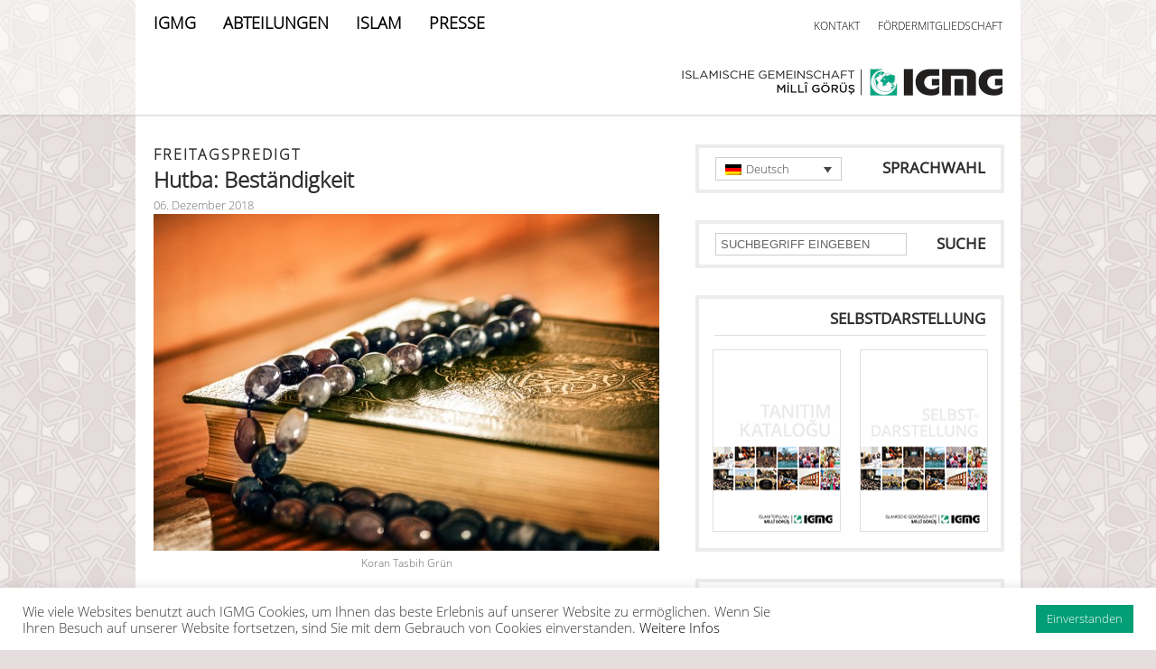

--- FILE ---
content_type: text/html; charset=UTF-8
request_url: https://www.igmg.org/hutba-bestaendigkeit/
body_size: 58891
content:
<!DOCTYPE html>
<html lang="de">
<head>
<!-- Google tag (gtag.js) --><script async src="https://www.googletagmanager.com/gtag/js?id=G-7HH314R01V"></script><script>  window.dataLayer = window.dataLayer || [];  function gtag(){dataLayer.push(arguments);}  gtag('js', new Date());  gtag('config', 'G-7HH314R01V');</script>
<meta http-equiv="Content-Type" content="text/html; charset=UTF-8" />
<title>Islamische Gemeinschaft Millî Görüş (IGMG)  &raquo; Hutba: Beständigkeit</title>
<meta name="viewport" content="width=device-width, initial-scale=1">

<link rel="shortcut icon" type="image/x-icon" href="https://www.igmg.org/wp-content/themes/igmg/favicon.ico" />

<link rel="stylesheet" href="https://www.igmg.org/wp-content/themes/igmg/style.css?v=49" type="text/css" media="screen" />
<link rel="stylesheet" href="https://www.igmg.org/wp-content/themes/igmg/css/style_748.css?v=1" type="text/css" media="screen and (max-width: 980px)" />
<link rel="stylesheet" href="https://www.igmg.org/wp-content/themes/igmg/css/style_300.css?v=3" type="text/css" media="screen and (max-width: 600px)" />

<script src="https://ajax.googleapis.com/ajax/libs/jquery/2.1.3/jquery.min.js"></script>
<script src="https://www.igmg.org/wp-content/themes/igmg/js/navigation.js" type="text/javascript"></script>
<script src="https://www.igmg.org/wp-content/themes/igmg/js/components.js" type="text/javascript"></script>
    

		
	<script src="https://www.igmg.org/wp-content/themes/igmg/js/nextgen_thumb_scroller.js" type="text/javascript"></script>



<link rel="pingback" href="https://www.igmg.org/xmlrpc.php" />

<meta name='robots' content='max-image-preview:large' />
<link rel="alternate" hreflang="de-de" href="https://www.igmg.org/hutba-bestaendigkeit/" />
<link rel="alternate" hreflang="tr" href="https://www.igmg.org/tr/hutbe-kazanimlari-devam-ettirmek/" />
<link rel="alternate" hreflang="x-default" href="https://www.igmg.org/hutba-bestaendigkeit/" />
<script type="text/javascript">
window._wpemojiSettings = {"baseUrl":"https:\/\/s.w.org\/images\/core\/emoji\/14.0.0\/72x72\/","ext":".png","svgUrl":"https:\/\/s.w.org\/images\/core\/emoji\/14.0.0\/svg\/","svgExt":".svg","source":{"wpemoji":"https:\/\/www.igmg.org\/wp-includes\/js\/wp-emoji.js?ver=6.2.8","twemoji":"https:\/\/www.igmg.org\/wp-includes\/js\/twemoji.js?ver=6.2.8"}};
/**
 * @output wp-includes/js/wp-emoji-loader.js
 */

( function( window, document, settings ) {
	var src, ready, ii, tests;

	// Create a canvas element for testing native browser support of emoji.
	var canvas = document.createElement( 'canvas' );
	var context = canvas.getContext && canvas.getContext( '2d' );

	/**
	 * Checks if two sets of Emoji characters render the same visually.
	 *
	 * @since 4.9.0
	 *
	 * @private
	 *
	 * @param {string} set1 Set of Emoji to test.
	 * @param {string} set2 Set of Emoji to test.
	 *
	 * @return {boolean} True if the two sets render the same.
	 */
	function emojiSetsRenderIdentically( set1, set2 ) {
		// Cleanup from previous test.
		context.clearRect( 0, 0, canvas.width, canvas.height );
		context.fillText( set1, 0, 0 );
		var rendered1 = canvas.toDataURL();

		// Cleanup from previous test.
		context.clearRect( 0, 0, canvas.width, canvas.height );
		context.fillText( set2, 0, 0 );
		var rendered2 = canvas.toDataURL();

		return rendered1 === rendered2;
	}

	/**
	 * Determines if the browser properly renders Emoji that Twemoji can supplement.
	 *
	 * @since 4.2.0
	 *
	 * @private
	 *
	 * @param {string} type Whether to test for support of "flag" or "emoji".
	 *
	 * @return {boolean} True if the browser can render emoji, false if it cannot.
	 */
	function browserSupportsEmoji( type ) {
		var isIdentical;

		if ( ! context || ! context.fillText ) {
			return false;
		}

		/*
		 * Chrome on OS X added native emoji rendering in M41. Unfortunately,
		 * it doesn't work when the font is bolder than 500 weight. So, we
		 * check for bold rendering support to avoid invisible emoji in Chrome.
		 */
		context.textBaseline = 'top';
		context.font = '600 32px Arial';

		switch ( type ) {
			case 'flag':
				/*
				 * Test for Transgender flag compatibility. Added in Unicode 13.
				 *
				 * To test for support, we try to render it, and compare the rendering to how it would look if
				 * the browser doesn't render it correctly (white flag emoji + transgender symbol).
				 */
				isIdentical = emojiSetsRenderIdentically(
					'\uD83C\uDFF3\uFE0F\u200D\u26A7\uFE0F', // as a zero-width joiner sequence
					'\uD83C\uDFF3\uFE0F\u200B\u26A7\uFE0F'  // separated by a zero-width space
				);

				if ( isIdentical ) {
					return false;
				}

				/*
				 * Test for UN flag compatibility. This is the least supported of the letter locale flags,
				 * so gives us an easy test for full support.
				 *
				 * To test for support, we try to render it, and compare the rendering to how it would look if
				 * the browser doesn't render it correctly ([U] + [N]).
				 */
				isIdentical = emojiSetsRenderIdentically(
					'\uD83C\uDDFA\uD83C\uDDF3',       // as the sequence of two code points
					'\uD83C\uDDFA\u200B\uD83C\uDDF3'  // as the two code points separated by a zero-width space
				);

				if ( isIdentical ) {
					return false;
				}

				/*
				 * Test for English flag compatibility. England is a country in the United Kingdom, it
				 * does not have a two letter locale code but rather a five letter sub-division code.
				 *
				 * To test for support, we try to render it, and compare the rendering to how it would look if
				 * the browser doesn't render it correctly (black flag emoji + [G] + [B] + [E] + [N] + [G]).
				 */
				isIdentical = emojiSetsRenderIdentically(
					// as the flag sequence
					'\uD83C\uDFF4\uDB40\uDC67\uDB40\uDC62\uDB40\uDC65\uDB40\uDC6E\uDB40\uDC67\uDB40\uDC7F',
					// with each code point separated by a zero-width space
					'\uD83C\uDFF4\u200B\uDB40\uDC67\u200B\uDB40\uDC62\u200B\uDB40\uDC65\u200B\uDB40\uDC6E\u200B\uDB40\uDC67\u200B\uDB40\uDC7F'
				);

				return ! isIdentical;
			case 'emoji':
				/*
				 * Why can't we be friends? Everyone can now shake hands in emoji, regardless of skin tone!
				 *
				 * To test for Emoji 14.0 support, try to render a new emoji: Handshake: Light Skin Tone, Dark Skin Tone.
				 *
				 * The Handshake: Light Skin Tone, Dark Skin Tone emoji is a ZWJ sequence combining 🫱 Rightwards Hand,
				 * 🏻 Light Skin Tone, a Zero Width Joiner, 🫲 Leftwards Hand, and 🏿 Dark Skin Tone.
				 *
				 * 0x1FAF1 == Rightwards Hand
				 * 0x1F3FB == Light Skin Tone
				 * 0x200D == Zero-Width Joiner (ZWJ) that links the code points for the new emoji or
				 * 0x200B == Zero-Width Space (ZWS) that is rendered for clients not supporting the new emoji.
				 * 0x1FAF2 == Leftwards Hand
				 * 0x1F3FF == Dark Skin Tone.
				 *
				 * When updating this test for future Emoji releases, ensure that individual emoji that make up the
				 * sequence come from older emoji standards.
				 */
				isIdentical = emojiSetsRenderIdentically(
					'\uD83E\uDEF1\uD83C\uDFFB\u200D\uD83E\uDEF2\uD83C\uDFFF', // as the zero-width joiner sequence
					'\uD83E\uDEF1\uD83C\uDFFB\u200B\uD83E\uDEF2\uD83C\uDFFF'  // separated by a zero-width space
				);

				return ! isIdentical;
		}

		return false;
	}

	/**
	 * Adds a script to the head of the document.
	 *
	 * @ignore
	 *
	 * @since 4.2.0
	 *
	 * @param {Object} src The url where the script is located.
	 * @return {void}
	 */
	function addScript( src ) {
		var script = document.createElement( 'script' );

		script.src = src;
		script.defer = script.type = 'text/javascript';
		document.getElementsByTagName( 'head' )[0].appendChild( script );
	}

	tests = Array( 'flag', 'emoji' );

	settings.supports = {
		everything: true,
		everythingExceptFlag: true
	};

	/*
	 * Tests the browser support for flag emojis and other emojis, and adjusts the
	 * support settings accordingly.
	 */
	for( ii = 0; ii < tests.length; ii++ ) {
		settings.supports[ tests[ ii ] ] = browserSupportsEmoji( tests[ ii ] );

		settings.supports.everything = settings.supports.everything && settings.supports[ tests[ ii ] ];

		if ( 'flag' !== tests[ ii ] ) {
			settings.supports.everythingExceptFlag = settings.supports.everythingExceptFlag && settings.supports[ tests[ ii ] ];
		}
	}

	settings.supports.everythingExceptFlag = settings.supports.everythingExceptFlag && ! settings.supports.flag;

	// Sets DOMReady to false and assigns a ready function to settings.
	settings.DOMReady = false;
	settings.readyCallback = function() {
		settings.DOMReady = true;
	};

	// When the browser can not render everything we need to load a polyfill.
	if ( ! settings.supports.everything ) {
		ready = function() {
			settings.readyCallback();
		};

		/*
		 * Cross-browser version of adding a dom ready event.
		 */
		if ( document.addEventListener ) {
			document.addEventListener( 'DOMContentLoaded', ready, false );
			window.addEventListener( 'load', ready, false );
		} else {
			window.attachEvent( 'onload', ready );
			document.attachEvent( 'onreadystatechange', function() {
				if ( 'complete' === document.readyState ) {
					settings.readyCallback();
				}
			} );
		}

		src = settings.source || {};

		if ( src.concatemoji ) {
			addScript( src.concatemoji );
		} else if ( src.wpemoji && src.twemoji ) {
			addScript( src.twemoji );
			addScript( src.wpemoji );
		}
	}

} )( window, document, window._wpemojiSettings );
</script>
<style type="text/css">
img.wp-smiley,
img.emoji {
	display: inline !important;
	border: none !important;
	box-shadow: none !important;
	height: 1em !important;
	width: 1em !important;
	margin: 0 0.07em !important;
	vertical-align: -0.1em !important;
	background: none !important;
	padding: 0 !important;
}
</style>
	<link rel='stylesheet' id='validate-engine-css-css' href='https://www.igmg.org/wp-content/plugins/wysija-newsletters/css/validationEngine.jquery.css?ver=2.21' type='text/css' media='all' />
<link rel='stylesheet' id='wp-block-library-css' href='https://www.igmg.org/wp-includes/css/dist/block-library/style.css?ver=6.2.8' type='text/css' media='all' />
<link rel='stylesheet' id='classic-theme-styles-css' href='https://www.igmg.org/wp-includes/css/classic-themes.css?ver=6.2.8' type='text/css' media='all' />
<style id='global-styles-inline-css' type='text/css'>
body{--wp--preset--color--black: #000000;--wp--preset--color--cyan-bluish-gray: #abb8c3;--wp--preset--color--white: #ffffff;--wp--preset--color--pale-pink: #f78da7;--wp--preset--color--vivid-red: #cf2e2e;--wp--preset--color--luminous-vivid-orange: #ff6900;--wp--preset--color--luminous-vivid-amber: #fcb900;--wp--preset--color--light-green-cyan: #7bdcb5;--wp--preset--color--vivid-green-cyan: #00d084;--wp--preset--color--pale-cyan-blue: #8ed1fc;--wp--preset--color--vivid-cyan-blue: #0693e3;--wp--preset--color--vivid-purple: #9b51e0;--wp--preset--gradient--vivid-cyan-blue-to-vivid-purple: linear-gradient(135deg,rgba(6,147,227,1) 0%,rgb(155,81,224) 100%);--wp--preset--gradient--light-green-cyan-to-vivid-green-cyan: linear-gradient(135deg,rgb(122,220,180) 0%,rgb(0,208,130) 100%);--wp--preset--gradient--luminous-vivid-amber-to-luminous-vivid-orange: linear-gradient(135deg,rgba(252,185,0,1) 0%,rgba(255,105,0,1) 100%);--wp--preset--gradient--luminous-vivid-orange-to-vivid-red: linear-gradient(135deg,rgba(255,105,0,1) 0%,rgb(207,46,46) 100%);--wp--preset--gradient--very-light-gray-to-cyan-bluish-gray: linear-gradient(135deg,rgb(238,238,238) 0%,rgb(169,184,195) 100%);--wp--preset--gradient--cool-to-warm-spectrum: linear-gradient(135deg,rgb(74,234,220) 0%,rgb(151,120,209) 20%,rgb(207,42,186) 40%,rgb(238,44,130) 60%,rgb(251,105,98) 80%,rgb(254,248,76) 100%);--wp--preset--gradient--blush-light-purple: linear-gradient(135deg,rgb(255,206,236) 0%,rgb(152,150,240) 100%);--wp--preset--gradient--blush-bordeaux: linear-gradient(135deg,rgb(254,205,165) 0%,rgb(254,45,45) 50%,rgb(107,0,62) 100%);--wp--preset--gradient--luminous-dusk: linear-gradient(135deg,rgb(255,203,112) 0%,rgb(199,81,192) 50%,rgb(65,88,208) 100%);--wp--preset--gradient--pale-ocean: linear-gradient(135deg,rgb(255,245,203) 0%,rgb(182,227,212) 50%,rgb(51,167,181) 100%);--wp--preset--gradient--electric-grass: linear-gradient(135deg,rgb(202,248,128) 0%,rgb(113,206,126) 100%);--wp--preset--gradient--midnight: linear-gradient(135deg,rgb(2,3,129) 0%,rgb(40,116,252) 100%);--wp--preset--duotone--dark-grayscale: url('#wp-duotone-dark-grayscale');--wp--preset--duotone--grayscale: url('#wp-duotone-grayscale');--wp--preset--duotone--purple-yellow: url('#wp-duotone-purple-yellow');--wp--preset--duotone--blue-red: url('#wp-duotone-blue-red');--wp--preset--duotone--midnight: url('#wp-duotone-midnight');--wp--preset--duotone--magenta-yellow: url('#wp-duotone-magenta-yellow');--wp--preset--duotone--purple-green: url('#wp-duotone-purple-green');--wp--preset--duotone--blue-orange: url('#wp-duotone-blue-orange');--wp--preset--font-size--small: 13px;--wp--preset--font-size--medium: 20px;--wp--preset--font-size--large: 36px;--wp--preset--font-size--x-large: 42px;--wp--preset--spacing--20: 0.44rem;--wp--preset--spacing--30: 0.67rem;--wp--preset--spacing--40: 1rem;--wp--preset--spacing--50: 1.5rem;--wp--preset--spacing--60: 2.25rem;--wp--preset--spacing--70: 3.38rem;--wp--preset--spacing--80: 5.06rem;--wp--preset--shadow--natural: 6px 6px 9px rgba(0, 0, 0, 0.2);--wp--preset--shadow--deep: 12px 12px 50px rgba(0, 0, 0, 0.4);--wp--preset--shadow--sharp: 6px 6px 0px rgba(0, 0, 0, 0.2);--wp--preset--shadow--outlined: 6px 6px 0px -3px rgba(255, 255, 255, 1), 6px 6px rgba(0, 0, 0, 1);--wp--preset--shadow--crisp: 6px 6px 0px rgba(0, 0, 0, 1);}:where(.is-layout-flex){gap: 0.5em;}body .is-layout-flow > .alignleft{float: left;margin-inline-start: 0;margin-inline-end: 2em;}body .is-layout-flow > .alignright{float: right;margin-inline-start: 2em;margin-inline-end: 0;}body .is-layout-flow > .aligncenter{margin-left: auto !important;margin-right: auto !important;}body .is-layout-constrained > .alignleft{float: left;margin-inline-start: 0;margin-inline-end: 2em;}body .is-layout-constrained > .alignright{float: right;margin-inline-start: 2em;margin-inline-end: 0;}body .is-layout-constrained > .aligncenter{margin-left: auto !important;margin-right: auto !important;}body .is-layout-constrained > :where(:not(.alignleft):not(.alignright):not(.alignfull)){max-width: var(--wp--style--global--content-size);margin-left: auto !important;margin-right: auto !important;}body .is-layout-constrained > .alignwide{max-width: var(--wp--style--global--wide-size);}body .is-layout-flex{display: flex;}body .is-layout-flex{flex-wrap: wrap;align-items: center;}body .is-layout-flex > *{margin: 0;}:where(.wp-block-columns.is-layout-flex){gap: 2em;}.has-black-color{color: var(--wp--preset--color--black) !important;}.has-cyan-bluish-gray-color{color: var(--wp--preset--color--cyan-bluish-gray) !important;}.has-white-color{color: var(--wp--preset--color--white) !important;}.has-pale-pink-color{color: var(--wp--preset--color--pale-pink) !important;}.has-vivid-red-color{color: var(--wp--preset--color--vivid-red) !important;}.has-luminous-vivid-orange-color{color: var(--wp--preset--color--luminous-vivid-orange) !important;}.has-luminous-vivid-amber-color{color: var(--wp--preset--color--luminous-vivid-amber) !important;}.has-light-green-cyan-color{color: var(--wp--preset--color--light-green-cyan) !important;}.has-vivid-green-cyan-color{color: var(--wp--preset--color--vivid-green-cyan) !important;}.has-pale-cyan-blue-color{color: var(--wp--preset--color--pale-cyan-blue) !important;}.has-vivid-cyan-blue-color{color: var(--wp--preset--color--vivid-cyan-blue) !important;}.has-vivid-purple-color{color: var(--wp--preset--color--vivid-purple) !important;}.has-black-background-color{background-color: var(--wp--preset--color--black) !important;}.has-cyan-bluish-gray-background-color{background-color: var(--wp--preset--color--cyan-bluish-gray) !important;}.has-white-background-color{background-color: var(--wp--preset--color--white) !important;}.has-pale-pink-background-color{background-color: var(--wp--preset--color--pale-pink) !important;}.has-vivid-red-background-color{background-color: var(--wp--preset--color--vivid-red) !important;}.has-luminous-vivid-orange-background-color{background-color: var(--wp--preset--color--luminous-vivid-orange) !important;}.has-luminous-vivid-amber-background-color{background-color: var(--wp--preset--color--luminous-vivid-amber) !important;}.has-light-green-cyan-background-color{background-color: var(--wp--preset--color--light-green-cyan) !important;}.has-vivid-green-cyan-background-color{background-color: var(--wp--preset--color--vivid-green-cyan) !important;}.has-pale-cyan-blue-background-color{background-color: var(--wp--preset--color--pale-cyan-blue) !important;}.has-vivid-cyan-blue-background-color{background-color: var(--wp--preset--color--vivid-cyan-blue) !important;}.has-vivid-purple-background-color{background-color: var(--wp--preset--color--vivid-purple) !important;}.has-black-border-color{border-color: var(--wp--preset--color--black) !important;}.has-cyan-bluish-gray-border-color{border-color: var(--wp--preset--color--cyan-bluish-gray) !important;}.has-white-border-color{border-color: var(--wp--preset--color--white) !important;}.has-pale-pink-border-color{border-color: var(--wp--preset--color--pale-pink) !important;}.has-vivid-red-border-color{border-color: var(--wp--preset--color--vivid-red) !important;}.has-luminous-vivid-orange-border-color{border-color: var(--wp--preset--color--luminous-vivid-orange) !important;}.has-luminous-vivid-amber-border-color{border-color: var(--wp--preset--color--luminous-vivid-amber) !important;}.has-light-green-cyan-border-color{border-color: var(--wp--preset--color--light-green-cyan) !important;}.has-vivid-green-cyan-border-color{border-color: var(--wp--preset--color--vivid-green-cyan) !important;}.has-pale-cyan-blue-border-color{border-color: var(--wp--preset--color--pale-cyan-blue) !important;}.has-vivid-cyan-blue-border-color{border-color: var(--wp--preset--color--vivid-cyan-blue) !important;}.has-vivid-purple-border-color{border-color: var(--wp--preset--color--vivid-purple) !important;}.has-vivid-cyan-blue-to-vivid-purple-gradient-background{background: var(--wp--preset--gradient--vivid-cyan-blue-to-vivid-purple) !important;}.has-light-green-cyan-to-vivid-green-cyan-gradient-background{background: var(--wp--preset--gradient--light-green-cyan-to-vivid-green-cyan) !important;}.has-luminous-vivid-amber-to-luminous-vivid-orange-gradient-background{background: var(--wp--preset--gradient--luminous-vivid-amber-to-luminous-vivid-orange) !important;}.has-luminous-vivid-orange-to-vivid-red-gradient-background{background: var(--wp--preset--gradient--luminous-vivid-orange-to-vivid-red) !important;}.has-very-light-gray-to-cyan-bluish-gray-gradient-background{background: var(--wp--preset--gradient--very-light-gray-to-cyan-bluish-gray) !important;}.has-cool-to-warm-spectrum-gradient-background{background: var(--wp--preset--gradient--cool-to-warm-spectrum) !important;}.has-blush-light-purple-gradient-background{background: var(--wp--preset--gradient--blush-light-purple) !important;}.has-blush-bordeaux-gradient-background{background: var(--wp--preset--gradient--blush-bordeaux) !important;}.has-luminous-dusk-gradient-background{background: var(--wp--preset--gradient--luminous-dusk) !important;}.has-pale-ocean-gradient-background{background: var(--wp--preset--gradient--pale-ocean) !important;}.has-electric-grass-gradient-background{background: var(--wp--preset--gradient--electric-grass) !important;}.has-midnight-gradient-background{background: var(--wp--preset--gradient--midnight) !important;}.has-small-font-size{font-size: var(--wp--preset--font-size--small) !important;}.has-medium-font-size{font-size: var(--wp--preset--font-size--medium) !important;}.has-large-font-size{font-size: var(--wp--preset--font-size--large) !important;}.has-x-large-font-size{font-size: var(--wp--preset--font-size--x-large) !important;}
.wp-block-navigation a:where(:not(.wp-element-button)){color: inherit;}
:where(.wp-block-columns.is-layout-flex){gap: 2em;}
.wp-block-pullquote{font-size: 1.5em;line-height: 1.6;}
</style>
<link rel='stylesheet' id='cookie-law-info-css' href='https://www.igmg.org/wp-content/plugins/cookie-law-info/legacy/public/css/cookie-law-info-public.css?ver=3.0.5' type='text/css' media='all' />
<link rel='stylesheet' id='cookie-law-info-gdpr-css' href='https://www.igmg.org/wp-content/plugins/cookie-law-info/legacy/public/css/cookie-law-info-gdpr.css?ver=3.0.5' type='text/css' media='all' />
<link rel='stylesheet' id='wpml-legacy-dropdown-0-css' href='//www.igmg.org/wp-content/plugins/sitepress-multilingual-cms/templates/language-switchers/legacy-dropdown/style.min.css?ver=1' type='text/css' media='all' />
<style id='wpml-legacy-dropdown-0-inline-css' type='text/css'>
.wpml-ls-statics-shortcode_actions, .wpml-ls-statics-shortcode_actions .wpml-ls-sub-menu, .wpml-ls-statics-shortcode_actions a {border-color:#cdcdcd;}.wpml-ls-statics-shortcode_actions a {color:#444444;background-color:#ffffff;}.wpml-ls-statics-shortcode_actions a:hover,.wpml-ls-statics-shortcode_actions a:focus {color:#000000;background-color:#eeeeee;}.wpml-ls-statics-shortcode_actions .wpml-ls-current-language>a {color:#444444;background-color:#ffffff;}.wpml-ls-statics-shortcode_actions .wpml-ls-current-language:hover>a, .wpml-ls-statics-shortcode_actions .wpml-ls-current-language>a:focus {color:#000000;background-color:#eeeeee;}
</style>
<script type='text/javascript' src='https://www.igmg.org/wp-includes/js/jquery/jquery.js?ver=3.6.4' id='jquery-core-js'></script>
<script type='text/javascript' src='https://www.igmg.org/wp-includes/js/jquery/jquery-migrate.js?ver=3.4.0' id='jquery-migrate-js'></script>
<script type='text/javascript' id='cookie-law-info-js-extra'>
/* <![CDATA[ */
var Cli_Data = {"nn_cookie_ids":[],"cookielist":[],"non_necessary_cookies":[],"ccpaEnabled":"","ccpaRegionBased":"","ccpaBarEnabled":"","strictlyEnabled":["necessary","obligatoire"],"ccpaType":"gdpr","js_blocking":"1","custom_integration":"","triggerDomRefresh":"","secure_cookies":""};
var cli_cookiebar_settings = {"animate_speed_hide":"500","animate_speed_show":"500","background":"#FFF","border":"#b1a6a6c2","border_on":"","button_1_button_colour":"#029e76","button_1_button_hover":"#027e5e","button_1_link_colour":"#fff","button_1_as_button":"1","button_1_new_win":"","button_2_button_colour":"#333","button_2_button_hover":"#292929","button_2_link_colour":"#444","button_2_as_button":"","button_2_hidebar":"","button_3_button_colour":"#3566bb","button_3_button_hover":"#2a5296","button_3_link_colour":"#fff","button_3_as_button":"1","button_3_new_win":"","button_4_button_colour":"#000","button_4_button_hover":"#000000","button_4_link_colour":"#333333","button_4_as_button":"","button_7_button_colour":"#61a229","button_7_button_hover":"#4e8221","button_7_link_colour":"#fff","button_7_as_button":"1","button_7_new_win":"","font_family":"inherit","header_fix":"","notify_animate_hide":"1","notify_animate_show":"","notify_div_id":"#cookie-law-info-bar","notify_position_horizontal":"right","notify_position_vertical":"bottom","scroll_close":"","scroll_close_reload":"","accept_close_reload":"","reject_close_reload":"","showagain_tab":"","showagain_background":"#fff","showagain_border":"#000","showagain_div_id":"#cookie-law-info-again","showagain_x_position":"100px","text":"#333333","show_once_yn":"","show_once":"10000","logging_on":"","as_popup":"","popup_overlay":"1","bar_heading_text":"","cookie_bar_as":"banner","popup_showagain_position":"bottom-right","widget_position":"left"};
var log_object = {"ajax_url":"https:\/\/www.igmg.org\/wp-admin\/admin-ajax.php"};
/* ]]> */
</script>
<script type='text/javascript' src='https://www.igmg.org/wp-content/plugins/cookie-law-info/legacy/public/js/cookie-law-info-public.js?ver=3.0.5' id='cookie-law-info-js'></script>
<script type='text/javascript' src='//www.igmg.org/wp-content/plugins/sitepress-multilingual-cms/templates/language-switchers/legacy-dropdown/script.min.js?ver=1' id='wpml-legacy-dropdown-0-js'></script>
<link rel="https://api.w.org/" href="https://www.igmg.org/wp-json/" /><link rel="alternate" type="application/json" href="https://www.igmg.org/wp-json/wp/v2/posts/36763" /><link rel="EditURI" type="application/rsd+xml" title="RSD" href="https://www.igmg.org/xmlrpc.php?rsd" />
<link rel="wlwmanifest" type="application/wlwmanifest+xml" href="https://www.igmg.org/wp-includes/wlwmanifest.xml" />
<meta name="generator" content="WordPress 6.2.8" />
<link rel="canonical" href="https://www.igmg.org/hutba-bestaendigkeit/" />
<link rel='shortlink' href='https://www.igmg.org/?p=36763' />
<link rel="alternate" type="application/json+oembed" href="https://www.igmg.org/wp-json/oembed/1.0/embed?url=https%3A%2F%2Fwww.igmg.org%2Fhutba-bestaendigkeit%2F" />
<link rel="alternate" type="text/xml+oembed" href="https://www.igmg.org/wp-json/oembed/1.0/embed?url=https%3A%2F%2Fwww.igmg.org%2Fhutba-bestaendigkeit%2F&#038;format=xml" />
<meta name="generator" content="WPML ver:4.5.14 stt:5,1,4,3,55;" />

<!-- This site is using AdRotate v5.9.1.1 to display their advertisements - https://ajdg.solutions/ -->
<!-- AdRotate CSS -->
<style type="text/css" media="screen">
	.g { margin:0px; padding:0px; overflow:hidden; line-height:1; zoom:1; }
	.g img { height:auto; }
	.g-col { position:relative; float:left; }
	.g-col:first-child { margin-left: 0; }
	.g-col:last-child { margin-right: 0; }
	@media only screen and (max-width: 480px) {
		.g-col, .g-dyn, .g-single { width:100%; margin-left:0; margin-right:0; }
	}
</style>
<!-- /AdRotate CSS -->




</head>		

	

<body class="post-template-default single single-post postid-36763 single-format-standard  de" id="" data-site-url="https://www.igmg.org">


<header>
	<!--NAVIGATION-START-->    
    <nav id="navigation_bar" class="igmg ">   
    
    	<div id="nav_bg"> </div>
        
        <div id="nav_middle_bg"> </div>
        
        <div class="nav_wrapper">
        
            <div class="menu_wrapper main-navigation">
            
                <div class="menu-main_menu_de-container"><ul id="menu-main_menu_de" class="menu"><li id="menu-item-25368" class="menu-item menu-item-type-custom menu-item-object-custom menu-item-home menu-item-has-children menu-item-25368"><a href="https://www.igmg.org">IGMG</a>
<ul class="sub-menu">
	<li id="menu-item-31201" class="menu-item menu-item-type-post_type menu-item-object-page menu-item-31201"><a href="https://www.igmg.org/selbstdarstellung/">Selbstdarstellung</a></li>
</ul>
</li>
<li id="menu-item-58640" class="menu-item menu-item-type-custom menu-item-object-custom menu-item-has-children menu-item-58640"><a href="https://www.igmg.org/vorsitzender/">ABTEILUNGEN</a>
<ul class="sub-menu">
	<li id="menu-item-25891" class="menu-item menu-item-type-post_type menu-item-object-page menu-item-25891"><a href="https://www.igmg.org/vorsitzender/">Vorsitzender</a></li>
	<li id="menu-item-25882" class="menu-item menu-item-type-post_type menu-item-object-page menu-item-25882"><a href="https://www.igmg.org/generalsekretariat/">Generalsekretariat</a></li>
	<li id="menu-item-25419" class="menu-item menu-item-type-post_type menu-item-object-page menu-item-25419"><a href="https://www.igmg.org/gemeindeentwicklung/">Gemeindeentwicklung</a></li>
	<li id="menu-item-25885" class="menu-item menu-item-type-post_type menu-item-object-page menu-item-25885"><a href="https://www.igmg.org/irschad/">Irschad</a></li>
	<li id="menu-item-25765" class="menu-item menu-item-type-post_type menu-item-object-page menu-item-25765"><a href="https://www.igmg.org/bildung/">Bildung</a></li>
	<li id="menu-item-30267" class="menu-item menu-item-type-post_type menu-item-object-page menu-item-30267"><a href="https://www.igmg.org/soziales/">Soziales</a></li>
	<li id="menu-item-25879" class="menu-item menu-item-type-post_type menu-item-object-page menu-item-25879"><a href="https://www.igmg.org/frauenorganisation/">Frauenorganisation</a></li>
	<li id="menu-item-25876" class="menu-item menu-item-type-post_type menu-item-object-page menu-item-25876"><a href="https://www.igmg.org/frauenjugendorganisation/">Frauenjugendorganisation</a></li>
	<li id="menu-item-25888" class="menu-item menu-item-type-post_type menu-item-object-page menu-item-25888"><a href="https://www.igmg.org/jugendorganisation/">Jugendorganisation</a></li>
</ul>
</li>
<li id="menu-item-25370" class="menu-item menu-item-type-custom menu-item-object-custom menu-item-has-children menu-item-25370"><a href="https://www.igmg.org/?page_id=31703">ISLAM</a>
<ul class="sub-menu">
	<li id="menu-item-31748" class="menu-item menu-item-type-post_type menu-item-object-page menu-item-has-children menu-item-31748"><a href="https://www.igmg.org/der-islam/">Der Islam</a>
	<ul class="sub-menu">
		<li id="menu-item-31934" class="menu-item menu-item-type-post_type menu-item-object-page menu-item-31934"><a href="https://www.igmg.org/der-islam-eine-weltreligion/">Der Islam – eine Weltreligion</a></li>
		<li id="menu-item-31933" class="menu-item menu-item-type-post_type menu-item-object-page menu-item-31933"><a href="https://www.igmg.org/der-koran-die-botschaft-gottes/">Der Koran – die Botschaft Gottes</a></li>
		<li id="menu-item-31932" class="menu-item menu-item-type-post_type menu-item-object-page menu-item-31932"><a href="https://www.igmg.org/muhammad-der-gesandte-gottes/">Muhammad – der Gesandte Gottes</a></li>
		<li id="menu-item-31931" class="menu-item menu-item-type-post_type menu-item-object-page menu-item-31931"><a href="https://www.igmg.org/die-moschee-muslime-in-ihrer-naehe/">Die Moschee – Muslime in Ihrer Nähe</a></li>
		<li id="menu-item-31930" class="menu-item menu-item-type-post_type menu-item-object-page menu-item-31930"><a href="https://www.igmg.org/ramadan-die-zeit-der-besinnung/">Ramadan – die Zeit der Besinnung</a></li>
		<li id="menu-item-31929" class="menu-item menu-item-type-post_type menu-item-object-page menu-item-31929"><a href="https://www.igmg.org/islamische-feste-zeiten-des-gedenkens-und-feierns/">Islamische Feste – Zeiten des Gedenkens und Feierns</a></li>
		<li id="menu-item-31928" class="menu-item menu-item-type-post_type menu-item-object-page menu-item-31928"><a href="https://www.igmg.org/islam-schnell-erklaert/">Islam – schnell erklärt</a></li>
	</ul>
</li>
	<li id="menu-item-25427" class="menu-item menu-item-type-post_type menu-item-object-page menu-item-25427"><a href="https://www.igmg.org/der-koran/">Der Koran</a></li>
	<li id="menu-item-33081" class="menu-item menu-item-type-post_type menu-item-object-page menu-item-33081"><a href="https://www.igmg.org/freitagspredigt/">Freitagspredigt</a></li>
	<li id="menu-item-39561" class="menu-item menu-item-type-post_type menu-item-object-page menu-item-39561"><a href="https://www.igmg.org/gebetskalender/">Gebetskalender</a></li>
</ul>
</li>
<li id="menu-item-28705" class="menu-item menu-item-type-post_type menu-item-object-page menu-item-has-children menu-item-28705"><a href="https://www.igmg.org/pressemitteilung/">PRESSE</a>
<ul class="sub-menu">
	<li id="menu-item-28989" class="menu-item menu-item-type-post_type menu-item-object-page menu-item-28989"><a href="https://www.igmg.org/pressemitteilung/">Pressemitteilungen</a></li>
	<li id="menu-item-28992" class="menu-item menu-item-type-post_type menu-item-object-page menu-item-28992"><a href="https://www.igmg.org/pressefotos/">Pressefotos</a></li>
</ul>
</li>
</ul></div> 
            
            </div>  

			<span class="breadcrumb"></span>

        	<!-- Smartphone Navigation -->
            <span class="nav-toggle"></span> 
            
            <div class="nav_right">
            	<ul>
                  
                    <!--<li><a href="https://ajanda.igmg.org" class="termine_menu"></a></li>--> 
                 <!--
                    <li class="galerie">
                        <a href="">
                                                    </a>
                    </li> 
                    -->
                    <li class="kontakt">
                        <a href="http://igmg.org/kontakt">

                            KONTAKT                            
                        </a>
                    </li> 
					<!--<li><a href=""></a></li>-->                     
                    <li class="mitgliedschaft">
                        <a href="
                            https://www.igmg.org/mitgliedschaft/">
                            FÖRDERMITGLIEDSCHAFT                        </a>
                    </li>
                                    </ul>
            </div>
        
            <a class="logo" href="https://www.igmg.org">
            
            	                	<span class="german">
                		<img src="https://www.igmg.org/wp-content/themes/igmg/images/igmg_logo.png" alt="IGMG - Islamische Gemeinschaft Milli Görüs" />
                	</span>
                	<span class="turkish">
                		<img src="https://www.igmg.org/wp-content/themes/igmg/images/igmg_logo_tr.png" alt="IGMG - İSLAM TOPLUMU MİLLİ GÖRÜŞ" />
                	</span>  
                	<span class="english">
                		<img src="https://www.igmg.org/wp-content/themes/igmg/images/igmg_logo_en.png" alt="IGMG - ISLAMIC COMMUNITY MİLLİ GÖRÜŞ" />
                	</span> 
                	<span class="french">
                		<img src="https://www.igmg.org/wp-content/themes/igmg/images/igmg_logo_fr.png" alt="IGMG - ISLAMIC COMMUNITY MİLLİ GÖRÜŞ" />
                	</span>  
                	<span class="arabic">
                		<img src="https://www.igmg.org/wp-content/themes/igmg/images/igmg_logo_ar.png" alt="IGMG - İSLAM TOPLUMU MİLLİ GÖRÜŞ" />
                	</span>                
				            
    <!--  todo      </a>-->
    </a> <!-- TODO: Muhammed - Stil Bozukluğu İçin Geçici oalrak değiştirildi 11.03.24- Optional -->
        
        </div>    
    
    </nav> 
    <!--NAVIGATION-END-->
</header>
	

	<main class="de">
    
        <div class="content_wrapper">
            <div class="wrapper">
            
            	<div class="bg_box">    

                    <!-- MAIN CONTENT -->
                    <div class="main_content">
                
                                                                
                        <div id="single" class="category_Freitagspredigt">  
                        
                            <p class='category'>Freitagspredigt</p><h3>Hutba: Beständigkeit</h3><span class="date">06. Dezember 2018</span>                        
                            <img width="560" height="373" src="https://www.igmg.org/wp-content/uploads/2015/08/Hutba-Koran-Tasbih-Grun-Hutbe-Kuran-Tesbih-Yesil-560x373.jpg" class="attachment-slider-thumbnail size-slider-thumbnail wp-post-image" alt="Koran Tasbih Grün" decoding="async" srcset="https://www.igmg.org/wp-content/uploads/2015/08/Hutba-Koran-Tasbih-Grun-Hutbe-Kuran-Tesbih-Yesil-560x373.jpg 560w, https://www.igmg.org/wp-content/uploads/2015/08/Hutba-Koran-Tasbih-Grun-Hutbe-Kuran-Tesbih-Yesil-300x200.jpg 300w, https://www.igmg.org/wp-content/uploads/2015/08/Hutba-Koran-Tasbih-Grun-Hutbe-Kuran-Tesbih-Yesil-1024x683.jpg 1024w, https://www.igmg.org/wp-content/uploads/2015/08/Hutba-Koran-Tasbih-Grun-Hutbe-Kuran-Tesbih-Yesil-210x140.jpg 210w, https://www.igmg.org/wp-content/uploads/2015/08/Hutba-Koran-Tasbih-Grun-Hutbe-Kuran-Tesbih-Yesil-140x93.jpg 140w, https://www.igmg.org/wp-content/uploads/2015/08/Hutba-Koran-Tasbih-Grun-Hutbe-Kuran-Tesbih-Yesil.jpg 1200w" sizes="(max-width: 560px) 100vw, 560px" /><div class='bild_beschreibung'>Koran Tasbih Grün</div>                            <div class="entry single_content">
                                <p><strong>Verehrte Muslime!</strong></p>
<p>Beständigkeit im Îmân und in den Ibâdas ist die Voraussetzung für Glückseligkeit im Diesseits und im Jenseits. Unser Prophet sagte: <strong>„Die beliebtesten (guten) Taten bei Allah sind solche, die regelmäßig verrichtet werden, und seien sie auch gering.“<a href="#_ftn1" name="_ftnref1">[1]</a> </strong>Diese guten Taten können jederzeit ausgeführt werden. Die festgelegten Ibâdas dagegen sind zu bestimmten Zeiten zu verrichten. Der Îmân ist die Grundlage unserer Taten und unserer Beziehung zu Allah. Er ist wie Sauerstoff und unser täglich Brot. Im Koran heißt es: <strong>„Diene deinem Erhalter, bis der Tod zu dir kommt.“<a href="#_ftn2" name="_ftnref2">[2]</a></strong></p>
<p><strong>Liebe Geschwister!</strong></p>
<p>Am Tag des Gerichts werden alle Taten eines Muslims gewogen. In einem Koranvers heißt es: <strong>„Die, deren Waagschale schwer ist – diese sind es, denen es wohl ergehen wird. Deren Waagschale jedoch leicht ist – diese sind es, die ihre Seelen an die Hölle verloren haben, für immer.“<a href="#_ftn3" name="_ftnref3">[3]</a> </strong>Der Einsatz und die Anstrengung für den Islam gilt als größter Verdienst. Allah legt dies der gesamten Umma nahe, indem er sagt: <strong>„Und aus euch soll eine Gemeinde werden, die zum Guten einlädt, das Rechte gebietet und das Unrechte verbietet. Sie sind es, denen es wohl ergehen wird.“<a href="#_ftn4" name="_ftnref4">[4]</a> </strong>An anderer Stelle im Koran erklärt Allah:<strong> „Ihr seid die beste Gemeinschaft, die für die Menschen erstand. Ihr gebietet das Rechte und verbietet das Unrechte und glaubt an Allah.“<a href="#_ftn5" name="_ftnref5">[5]</a> </strong></p>
<p>Der Muslim bemüht sich selbst in schwierigen Zeiten darum, Gutes zu tun. Unser Prophet sagte diesbezüglich: <strong>„Wenn der jüngste Tag kommt, und jemand hat einen Setzling in der Hand, dann soll er ihn einpflanzen.“<a href="#_ftn6" name="_ftnref6">[6]</a></strong></p>
<p><strong>Verehrte Muslime!</strong></p>
<p>In dieser Sache kommt es nicht darauf an, anderen überlegen zu sein, sondern an jedem neuen Tag anzustrengen, um voranzukommen und sich selbst zu verbessern. Ein Mensch, der konsequent und zielstrebig ist, wird die Schwierigkeiten des Lebens meistern können, und erreicht früher oder später sein Ziel.</p>
<p><strong>Liebe Geschwister!</strong></p>
<p>Nicht alle kommen gleich schnell voran auf diesem Weg. Wichtig ist vor allen Dingen, im Rahmen seiner Möglichkeiten konsequent zu bleiben. Wer einmal übertreibt und einmal untertreibt, wird sich in Extremen verlieren und sein Ziel verfehlen. Im Islam gibt es klare Regelungen, die es uns erleichtern sollen, gute Taten zu vollbringen. Unser Prophet sagte: <strong>„So wie Allah Takwâ mag, so mag er auch jene, die den Weg des Fatwa gehen.“<a href="#_ftn7" name="_ftnref7">[7]</a></strong></p>
<p>In Bezug auf diejenigen Muslime, die in den Ibâdât übertreiben und sie schließlich aufgeben, sagte unser Prophet<strong>: „Sei nicht wie jener, denn er pflegte Ibâdas in der Nacht</strong> <strong>zu verrichten und ließ hinterher gänzlich von ihnen ab.“<a href="#_ftn8" name="_ftnref8">[8]</a> </strong>Mit diesen Worten legt der Prophet uns nahe, in der Ausübung von freiwilligen Taten und Ibâdâs nicht zu übertreiben, sondern das Gleichgewicht zu bewahren, beständig und aufrichtig zu sein.</p>
<p>Mögen wir zu jenen gehören, die bei der Ausführung von guten Taten und Ibâdas beständig und aufrichtig sind.</p>
<p><a href="#_ftnref1" name="_ftn1">[1]</a> Buhârî, Îmân, 32, Rikâk, 18; Müslim, Müsâfirîn, 216-218<br />
<a href="#_ftnref2" name="_ftn2">[2]</a> Hicr sûresi, 15:99<br />
<a href="#_ftnref3" name="_ftn3">[3]</a> Sure Mu’minûn, 23:102-103<br />
<a href="#_ftnref4" name="_ftn4">[4]</a> Sure Âli Imrân, 3:104<br />
<a href="#_ftnref5" name="_ftn5">[5]</a> Sure Âli Imrân, 3:110<br />
<a href="#_ftnref6" name="_ftn6">[6]</a> Ahmad b. Hanbal, Musnad, III, 191<br />
<a href="#_ftnref7" name="_ftn7">[7]</a> Sahih-i Ibni Hibbân, Hadith Nr. 354<br />
<a href="#_ftnref8" name="_ftn8">[8]</a> Buhârî, Tahadschud, 19; Muslim, Siyâm, 185</p>
<p><a href="https://www.igmg.org/wp-content/uploads/2018/12/20181207-Hutba-Beständigkeit.pdf">Hutba-Beständigkeit</a></p>
<p><a href="https://www.igmg.org/wp-content/uploads/2018/12/20181207-Hutba-Arabisch.pdf">Hutba-Arabisch</a></p>
  

                                                                                              
                                <div class="next_page_link"></div>
                            </div>
                        
                        </div>
                    
                                        
                    </div>              
                    
                    <!-- SIDEBAR -->
                    <div class="sidebar">
                    
                        <ul><li class="widget"><div class="title hide">SPRACHWAHL</div>			<div class="execphpwidget"><div class="title">
SPRACHWAHL</div>


<div
	 class="wpml-ls-statics-shortcode_actions wpml-ls wpml-ls-legacy-dropdown js-wpml-ls-legacy-dropdown" id="lang_sel">
	<ul>

		<li tabindex="0" class="wpml-ls-slot-shortcode_actions wpml-ls-item wpml-ls-item-de wpml-ls-current-language wpml-ls-first-item wpml-ls-item-legacy-dropdown">
			<a href="#" class="js-wpml-ls-item-toggle wpml-ls-item-toggle lang_sel_sel icl-de">
                                                    <img
            class="wpml-ls-flag iclflag"
            src="https://www.igmg.org/wp-content/plugins/sitepress-multilingual-cms/res/flags/de.png"
            alt=""
            width=18
            height=12
    /><span class="wpml-ls-native icl_lang_sel_native">Deutsch</span></a>

			<ul class="wpml-ls-sub-menu">
				
					<li class="icl-tr wpml-ls-slot-shortcode_actions wpml-ls-item wpml-ls-item-tr wpml-ls-last-item">
						<a href="https://www.igmg.org/tr/hutbe-kazanimlari-devam-ettirmek/" class="wpml-ls-link">
                                                                <img
            class="wpml-ls-flag iclflag"
            src="https://www.igmg.org/wp-content/plugins/sitepress-multilingual-cms/res/flags/tr.png"
            alt=""
            width=18
            height=12
    /><span class="wpml-ls-display icl_lang_sel_translated">Türkisch</span></a>
					</li>

							</ul>

		</li>

	</ul>
</div>
</div>
		</li><li class="widget"><div class="title hide">SUCHE</div>			<div class="execphpwidget"><div class="title">
<span class="german">
SUCHE
</span>
<span class="english">
SEARCH
</span>
<span class="turkish">
ARA
</span>
<span class="french">
CHERCHER
</span>    
<span class="arabic">
يطلب
</span>    
</div>

<form method="get" id="searchform" name="searchform" action="/index.php" onSubmit="return uberprufung_nach_code_eingaben()">
    <input type="text" value="SUCHBEGRIFF EINGEBEN" onfocus="if(this.value == this.defaultValue) this.value = '';" name="s" id="s"  />

</form></div>
		</li><li class="widget"><div class="title hide">SELBSTDARSTELLUNG</div>			<div class="execphpwidget"><div class="title selbstdarstellung_title">
    
    <span class="german">
    SELBSTDARSTELLUNG
    </span>
    <span class="english">
    Corporate Brochure
    </span>
    <span class="turkish">
    Tanıtım Kataloğu
    </span>
    <span class="french">
    BROCHURE DE PRÉSENTATION
    </span>
    <span class="arabic">
    الدليل التعريفي
    </span>    
    
</div>
    
<div class="line"></div>   

<div class="magazine_box selbstdarstellung">

    <div class="g">
        <a href="https://igmg.org/wp-content/themes/igmg/images/selbstdarstellungen/pdf/IGMG_brochure_tr.pdf" target="_blank">
            <img src="https://www.igmg.org/wp-content/themes/igmg/images/selbstdarstellungen/selbstdarstellung_cover_tr.jpg" />
        </a>
    </div>
    <div class="g turkish">
        <a href="https://igmg.org/wp-content/themes/igmg/images/selbstdarstellungen/pdf/IGMG_brochure_de.pdf" target="_blank">
            <img src="https://www.igmg.org/wp-content/themes/igmg/images/selbstdarstellungen/selbstdarstellung_cover_de.jpg" />
        </a>    
    </div>    
    <div class="g german">
        <a href="https://igmg.org/wp-content/themes/igmg/images/selbstdarstellungen/pdf/IGMG_brochure_de.pdf" target="_blank">
            <img src="https://www.igmg.org/wp-content/themes/igmg/images/selbstdarstellungen/selbstdarstellung_cover_de.jpg" />
        </a>    
    </div>
    <div class="g english">
        <a href="https://igmg.org/wp-content/themes/igmg/images/selbstdarstellungen/pdf/IGMG_brochure_en.pdf" target="_blank">
            <img src="https://www.igmg.org/wp-content/themes/igmg/images/selbstdarstellungen/selbstdarstellung_cover_en.jpg" />
        </a>    
    </div> 
    <div class="g french">
        <a href="https://igmg.org/wp-content/themes/igmg/images/selbstdarstellungen/pdf/IGMG_brochure_fr.pdf" target="_blank">
            <img src="https://www.igmg.org/wp-content/themes/igmg/images/selbstdarstellungen/selbstdarstellung_cover_fr.jpg" />
        </a>    
    </div>  
    <div class="g arabic">
        <a href="https://igmg.org/wp-content/themes/igmg/images/selbstdarstellungen/pdf/IGMG_brochure_ar.pdf" target="_blank">
            <img src="https://www.igmg.org/wp-content/themes/igmg/images/selbstdarstellungen/selbstdarstellung_cover_ar.jpg" />
        </a>    
    </div> 

</div></div>
		</li><li class="widget"><div class="title hide">DUYURU</div>			<div class="execphpwidget"><div class="magazine_box">
<div class="g g-7"><div class="g-single a-15"><a class="gofollow" data-track="MTUsNywxLDYw" href="https://www.hasene.org/bagis/"_blank"><img src="https://www.igmg.org/wp-content/uploads/2026/01/afis-hasene-26.jpeg" /></a></div></div><div class="g g-6"><div class="g-single a-17"><a class="german" href="https://emugev.de/"_blank"><img src="https://www.igmg.org/wp-content/uploads/2025/10/Ekran-Resmi-2025-10-12-17.42.32.png"/></a>

<a class="turkish" href="https://emugev.de/?lang=tr"><img src="https://www.igmg.org/wp-content/uploads/2025/10/Ekran-Resmi-2025-10-12-17.42.32.png"/></a>

<a class="english" href="https://emugev.de/?lang=en"><img src="https://www.igmg.org/wp-content/uploads/2025/10/Ekran-Resmi-2025-10-12-17.42.32.png"/></a>

<a class="french" href="https://emugev.de/?lang=en"><img src="https://www.igmg.org/wp-content/uploads/2025/10/Ekran-Resmi-2025-10-12-17.42.32.png"/></a>

<a class="arabic" href="https://emugev.de/?lang=en"_blank"><img src="https://www.igmg.org/wp-content/uploads/2025/10/Ekran-Resmi-2025-10-12-17.42.32.png"/></a></div></div><div class="untere_magazine">
<div class="g g-5"><div class="g-single a-14"><a data-track="MTQsNSwxLDYw" class="german gofollow" href="http://igmgreisen.de/de/"_blank"><img src="https://www.igmg.org/wp-content/uploads/2025/10/Ekran-Resmi-2025-10-12-17.40.51.png"/></a>
<a data-track="MTQsNSwxLDYw" class="turkish" href="http://igmgreisen.de/"_blank"><img src="https://www.igmg.org/wp-content/uploads/2025/10/Ekran-Resmi-2025-10-12-17.40.51.png"/></a>
<a data-track="MTQsNSwxLDYw" class="english" href="http://igmgreisen.de/en/" target="_blank"><img src="https://www.igmg.org/wp-content/uploads/2025/10/Ekran-Resmi-2025-10-12-17.40.51.png"/></a>
<a data-track="MTQsNSwxLDYw" class="french" href="http://igmgreisen.de/en/" target="_blank"><img src="https://www.igmg.org/wp-content/uploads/2025/10/Ekran-Resmi-2025-10-12-17.40.51.png"/></a>
<a data-track="MTQsNSwxLDYw" class="arabic" href="http://igmgreisen.de/en/"_blank"><img src="https://www.igmg.org/wp-content/uploads/2025/10/Ekran-Resmi-2025-10-12-17.40.51.png"/></a></div></div><div class="g g-8"><div class="g-single a-13"><a data-track="MTMsOCwxLDYw" class="german gofollow" href="https://www.ukba.eu/" target="_blank"><img src="https://www.igmg.org/wp-content/uploads/2021/02/UKBA3-scaled.jpg" /></a>
<a data-track="MTMsOCwxLDYw" class="turkish" href="https://www.ukba.eu/" target="_blank"><img src="https://www.igmg.org/wp-content/uploads/2021/11/ukba_ilan_matbu_perspektif_sabahulkesi_201x287mm-5-1.jpg" /></a>
<a data-track="MTMsOCwxLDYw" class="english" href="https://www.ukba.eu/en/" target="_blank"><img src="https://www.igmg.org/wp-content/uploads/2021/11/ukba_ilan_matbu_perspektif_sabahulkesi_201x287mm-2-1.jpg" /></a>
<a data-track="MTMsOCwxLDYw" class="french" href="https://www.ukba.eu/de/" target="_blank"><img src="https://www.igmg.org/wp-content/uploads/2021/11/ukba_ilan_matbu_perspektif_sabahulkesi_201x287mm-3-1.jpg" /></a>
<a data-track="MTMsOCwxLDYw" class="arabic" href="https://www.ukba.eu/de/" target="_blank"><img src="https://www.igmg.org/wp-content/uploads/2021/11/ukba_ilan_matbu_perspektif_sabahulkesi_201x287mm-4-1.jpg" /></a></div></div></div>

</div></div>
		</li><li class="widget"><div class="title hide">PUBLIKATIONEN</div>			<div class="execphpwidget"><div class="title">
<span class="german">
PUBLIKATIONEN
</span>
<span class="english">
MAGAZINES
</span>
<span class="turkish">
YAYINLARIMIZ
</span>
</div>

<div class="publikation_box">
<div class="line"></div>
</div>

<div class="magazine_box">
<div class="g g-1"><div class="g-single a-5"><a class="gofollow" data-track="NSwxLDEsNjA=" href="https://perspektif.eu/arsiv-sayilar/"><img src="https://www.igmg.org/wp-content/uploads/2026/01/Perspektif-347-kapak-227x320-1.png" /></a></div></div><div class="g g-2"><div class="g-single a-6"><a class="gofollow" data-track="NiwyLDEsNjA=" href="https://camiahaber.com/camia-sayilari/" target="_blank"><img src="https://www.igmg.org/wp-content/uploads/2026/01/Ekran-Resmi-2026-01-19-14.28.12.png" /></a></div></div><div class="untere_magazine">
<div class="g g-3"><div class="g-single a-7"><a class="gofollow" data-track="NywzLDEsNjA=" href="https://www.sabahulkesi.com/eski-sayilar/" target="_blank"><img src="https://www.igmg.org/wp-content/uploads/2026/01/Ekran-Resmi-2026-01-05-16.23.28.png" /></a></div></div><div class="g g-4"><div class="g-single a-8"><a class="gofollow" data-track="OCw0LDEsNjA=" href="https://www.igmgcocuk.org/anasayfa" target="_blank"><img src="https://www.igmg.org/wp-content/uploads/2026/01/CK-261.png" /></a></div></div></div>

</div></div>
		</li><li class="widget"><div class="title hide">IRFAN EVLERI</div>			<div class="execphpwidget"><a href="http://www.irfanevleri.org" target="_blank">
<img style="margin:20px 0 20px 41px;" src="https://www.igmg.org/wp-content/uploads/2016/05/irfan_logo_small-1.png" alt="İRFAN EVLERİ" title="İRFAN EVLERİ" />
</a></div>
		</li></ul>                        
                    </div>
            
            	</div>
    		</div>
		</div>
            
	</main>
        
<footer>
    
    <!--FOOTER-START-->
    <div id="footer">
    	<div class="wrapper">
        
        	<div class="footer_links">
        		<div class="title hide">Footer Links</div>			<div class="execphpwidget"><a href="https://www.igmg.org">IGMG</a>
<a href="https://www.igmg.org/pressemitteilung/">PRESSE</a>
<a href="https://www.igmg.org/der-koran/">KORAN</a> 
<!--<a href="https://ajanda.igmg.org/placecategory/places">MOSCHEEN</a>-->
<!--<a href="https://ajanda.igmg.org">TERMINE</a>-->
<a href="https://www.igmg.org/alle-bilder/">GALERIE</a>
<a href="https://www.igmg.org/?page_id=31354">KONTAKT</a>
<a href="https://www.igmg.org/mitgliedschaft/">MITGLIEDSCHAFT</a>
<a href="https://217.89.159.110" target="_blank">INTRANET</a>
<a href="https://tip.igmg.org">TIP</a>
</div>
		    		</div>
            
            <div class="footer_bottom">
            	<div class="title hide">Copyright</div>			<div class="execphpwidget"> Copyright Islamische Gemeinschaft Millî Görüş e.V. | <a href=https://www.igmg.org/?page_id=31426>Impressum</a> | <a href=https://www.igmg.org/?page_id=31433>Datenschutzerklärung</a>
</div>
		            </div>
            
        </div>
    </div> 
    <!--FOOTER-END-->       
    
</footer>

<!--googleoff: all--><div id="cookie-law-info-bar" data-nosnippet="true"><span><div class="cli-bar-container cli-style-v2"><div class="cli-bar-message">Wie viele Websites benutzt auch IGMG Cookies, um Ihnen das beste Erlebnis auf unserer Website zu ermöglichen. Wenn Sie Ihren Besuch auf unserer Website fortsetzen, sind Sie mit dem Gebrauch von Cookies einverstanden. <a href="https://www.igmg.org/datenschutzerklaerung/" target="_blank">Weitere Infos</a></div><div class="cli-bar-btn_container"><a role='button' data-cli_action="accept" id="cookie_action_close_header" class="medium cli-plugin-button cli-plugin-main-button cookie_action_close_header cli_action_button wt-cli-accept-btn">Einverstanden</a></div></div></span></div><div id="cookie-law-info-again" data-nosnippet="true"><span id="cookie_hdr_showagain">Privacy &amp; Cookies Policy</span></div><div class="cli-modal" data-nosnippet="true" id="cliSettingsPopup" tabindex="-1" role="dialog" aria-labelledby="cliSettingsPopup" aria-hidden="true">
  <div class="cli-modal-dialog" role="document">
	<div class="cli-modal-content cli-bar-popup">
		  <button type="button" class="cli-modal-close" id="cliModalClose">
			<svg class="" viewBox="0 0 24 24"><path d="M19 6.41l-1.41-1.41-5.59 5.59-5.59-5.59-1.41 1.41 5.59 5.59-5.59 5.59 1.41 1.41 5.59-5.59 5.59 5.59 1.41-1.41-5.59-5.59z"></path><path d="M0 0h24v24h-24z" fill="none"></path></svg>
			<span class="wt-cli-sr-only">Schließen</span>
		  </button>
		  <div class="cli-modal-body">
			<div class="cli-container-fluid cli-tab-container">
	<div class="cli-row">
		<div class="cli-col-12 cli-align-items-stretch cli-px-0">
			<div class="cli-privacy-overview">
				<h4>Privacy Overview</h4>				<div class="cli-privacy-content">
					<div class="cli-privacy-content-text">This website uses cookies to improve your experience while you navigate through the website. Out of these cookies, the cookies that are categorized as necessary are stored on your browser as they are essential for the working of basic functionalities of the website. We also use third-party cookies that help us analyze and understand how you use this website. These cookies will be stored in your browser only with your consent. You also have the option to opt-out of these cookies. But opting out of some of these cookies may have an effect on your browsing experience.</div>
				</div>
				<a class="cli-privacy-readmore" aria-label="Mehr anzeigen" role="button" data-readmore-text="Mehr anzeigen" data-readless-text="Weniger anzeigen"></a>			</div>
		</div>
		<div class="cli-col-12 cli-align-items-stretch cli-px-0 cli-tab-section-container">
												<div class="cli-tab-section">
						<div class="cli-tab-header">
							<a role="button" tabindex="0" class="cli-nav-link cli-settings-mobile" data-target="necessary" data-toggle="cli-toggle-tab">
								Necessary							</a>
															<div class="wt-cli-necessary-checkbox">
									<input type="checkbox" class="cli-user-preference-checkbox"  id="wt-cli-checkbox-necessary" data-id="checkbox-necessary" checked="checked"  />
									<label class="form-check-label" for="wt-cli-checkbox-necessary">Necessary</label>
								</div>
								<span class="cli-necessary-caption">immer aktiv</span>
													</div>
						<div class="cli-tab-content">
							<div class="cli-tab-pane cli-fade" data-id="necessary">
								<div class="wt-cli-cookie-description">
									Necessary cookies are absolutely essential for the website to function properly. This category only includes cookies that ensures basic functionalities and security features of the website. These cookies do not store any personal information.								</div>
							</div>
						</div>
					</div>
																	<div class="cli-tab-section">
						<div class="cli-tab-header">
							<a role="button" tabindex="0" class="cli-nav-link cli-settings-mobile" data-target="non-necessary" data-toggle="cli-toggle-tab">
								Non-necessary							</a>
															<div class="cli-switch">
									<input type="checkbox" id="wt-cli-checkbox-non-necessary" class="cli-user-preference-checkbox"  data-id="checkbox-non-necessary" checked='checked' />
									<label for="wt-cli-checkbox-non-necessary" class="cli-slider" data-cli-enable="Aktiviert" data-cli-disable="Deaktiviert"><span class="wt-cli-sr-only">Non-necessary</span></label>
								</div>
													</div>
						<div class="cli-tab-content">
							<div class="cli-tab-pane cli-fade" data-id="non-necessary">
								<div class="wt-cli-cookie-description">
									Any cookies that may not be particularly necessary for the website to function and is used specifically to collect user personal data via analytics, ads, other embedded contents are termed as non-necessary cookies. It is mandatory to procure user consent prior to running these cookies on your website.								</div>
							</div>
						</div>
					</div>
										</div>
	</div>
</div>
		  </div>
		  <div class="cli-modal-footer">
			<div class="wt-cli-element cli-container-fluid cli-tab-container">
				<div class="cli-row">
					<div class="cli-col-12 cli-align-items-stretch cli-px-0">
						<div class="cli-tab-footer wt-cli-privacy-overview-actions">
						
															<a id="wt-cli-privacy-save-btn" role="button" tabindex="0" data-cli-action="accept" class="wt-cli-privacy-btn cli_setting_save_button wt-cli-privacy-accept-btn cli-btn">SPEICHERN &amp; AKZEPTIEREN</a>
													</div>
						
					</div>
				</div>
			</div>
		</div>
	</div>
  </div>
</div>
<div class="cli-modal-backdrop cli-fade cli-settings-overlay"></div>
<div class="cli-modal-backdrop cli-fade cli-popupbar-overlay"></div>
<!--googleon: all--><div style="width:100%;text-align:center; font-size:11px; clear:both"><a target="_blank" title="Insert PHP Snippet Wordpress Plugin" href="http://xyzscripts.com/wordpress-plugins/insert-php-code-snippet/">PHP Code Snippets</a> Powered By : <a target="_blank" title="PHP Scripts & Wordpress Plugins" href="http://www.xyzscripts.com" >XYZScripts.com</a></div><style id='core-block-supports-inline-css' type='text/css'>
/**
 * Core styles: block-supports
 */

</style>
<script type='text/javascript' id='clicktrack-adrotate-js-extra'>
/* <![CDATA[ */
var click_object = {"ajax_url":"https:\/\/www.igmg.org\/wp-admin\/admin-ajax.php"};
/* ]]> */
</script>
<script type='text/javascript' src='https://www.igmg.org/wp-content/plugins/adrotate/library/jquery.adrotate.clicktracker.js' id='clicktrack-adrotate-js'></script>

<!-- Global site tag (gtag.js) - Google Analytics -->
<script async src="https://www.googletagmanager.com/gtag/js?id=UA-385902-2"></script>
<script>
  window.dataLayer = window.dataLayer || [];
  function gtag(){dataLayer.push(arguments);}
  gtag('js', new Date());

  gtag('config', 'UA-385902-2', { 'anonymize_ip': true });
</script>


</body>

</html>


--- FILE ---
content_type: text/css
request_url: https://www.igmg.org/wp-content/themes/igmg/css/style_748.css?v=1
body_size: 2704
content:
/*
Theme Name: IGMG
Theme URI: http://www.99names.eu
Description: Template für die IGMG Seite
Author: Abdulkerim Gürsoy
Author URI: http://www.g-soy.de
*/
/*.wrapper, .nav_wrapper {
	width: 100%;	
}
.main-navigation {
	padding-left: 10px;	
}
.nav_right {
	display: none;	
}
ul.menu {
	width: 100% !important;	
}
.menu li {
	padding: 0 0 12px 12px !important;	
}
.logo {
	right: 10px;	
}
.main_content,
.sidebar {
	padding-left: 10px;	
}
.main-navigation-smartphone,
.sub-menu-smartphone {
	display: none;	
}
span.breadcrumb {
	display: none;	
}*/
.wrapper, .nav_wrapper, .bg_box, #nav_middle_bg {
	width: 100%;	
}
.nav_wrapper {
	padding-top: 68px;	
}
blockquote {
	width: 85%;	
}
.main-navigation, .nav_right, #nav_bg {
	display: none;	
}
.main-navigation {
	width: 95%;	
}
ul.menu {
	width: 100% !important;	
}
.logo {
	left: 15px;
	top: 15px;	
}
.logo img {
	width: 270px;
	height: 30px;	
}
#navigation_bar {
	position: absolute;
}
#navigation_bar,
.main_content,
.sidebar {
	padding-left: 0px;	
}
.main_content {
	width: 95%;
	position: relative;	
	margin-top: 75px;
	padding-left: 10px;
}
.single .main_content,
.page .main_content,
.search .main_content {
	width: 95%;
	position: relative;	
	margin-top: 75px;
	padding-left: 10px;
}
span.breadcrumb {
	display: none;	
}
.nav-toggle {
	background: #1a976e url("../images/hamburger.gif") no-repeat 49% 26%;
	cursor: pointer;
	display: block;
	position: absolute;
	-webkit-font-smoothing: antialiased;
	-moz-osx-font-smoothing: grayscale;
	-webkit-touch-callout: none;
	-webkit-user-select: none;
	-moz-user-select: none;
	-ms-user-select: none;
	user-select: none;
	text-decoration: none;
	text-indent: -999px;
	overflow: hidden;
	width: 30px;
	height: 50px;
	float: right;
	z-index: 100000;
	right: 0px;
	top: -7px;
}
.menu-main_menu_de-container {
	padding-top: 0px;	
}
.menu li {
	float: none;
	background-color: #ececec;
	position: relative;
	z-index: 1000;
	padding: 0 0 0 15px;
	list-style-type: none;	
}
.menu li a {
	font-size: 13px;
	color: #000 !important;	
}
.menu .sub-menu {
	display: block;
	position: relative;	
}
.sub-menu-smartphone {
	background-color: #fff;	
	padding: 0;
}
#navigation_bar .menu li.current-menu-item a {
	color: #000;
}	
.article_content a img {
	float: none !important;	
}
/* Widgets */
.magazine_box img {
	width: 80%;
	height: 80%;	
}
.magazine_box .g {
	width: 50%;	
}
/* Gallery */
div.entry .gallery_wrapper {
	width: 100%;	
}
/* Single */
body.single .date {
	display: block;	
}
/* Kontakt */
#kontakt_page #kontakt_form input,
#kontakt_page #kontakt_form #abteilung,
#kontakt_page #kontakt_form #anliegen {
	width: 80%;	
}
/* Mitgliedschaft */
.iframe_mitgliedschaft {
	width: 80%;
	height: 2300px;	
}


